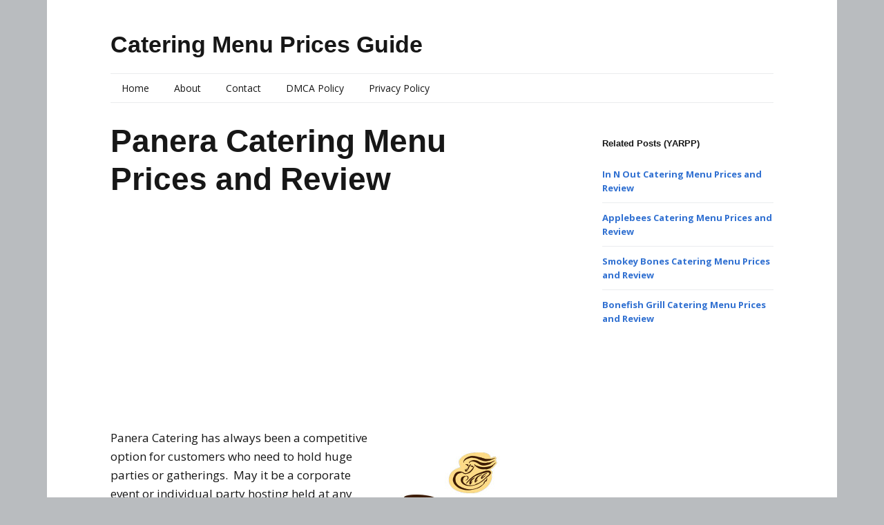

--- FILE ---
content_type: text/html; charset=UTF-8
request_url: https://cateringmenupricesguide.com/panera-catering/
body_size: 13411
content:
<!DOCTYPE html>
<!--[if lte IE 9]><html class="no-js IE9 IE" lang="en-US"><![endif]-->
<!--[if gt IE 9]><!--><html class="no-js" lang="en-US"><!--<![endif]-->
	<head>
				<meta charset="UTF-8" />
	<meta name='robots' content='index, follow, max-image-preview:large, max-snippet:-1, max-video-preview:-1' />
<script type="text/javascript">
var trackScrolling=true;
var trackScrollingPercentage=false;
var ScrollingPercentageNumber=25;
var stLogInterval=10*1000;
var cutOffTime=900;
var trackNoEvents=false;
var trackNoMaxTime=false;
var docTitle='Panera Catering Menu Prices and Review';
</script>
			<link rel="dns-prefetch" href="//fonts.googleapis.com" />
			<script type="text/javascript">
			/* <![CDATA[ */
			document.documentElement.className = document.documentElement.className.replace(new RegExp('(^|\\s)no-js(\\s|$)'), '$1js$2');
			/* ]]> */
		</script>
	
	<!-- This site is optimized with the Yoast SEO plugin v20.2.1 - https://yoast.com/wordpress/plugins/seo/ -->
	<title>Panera Catering Menu Prices and Review</title>
	<link rel="canonical" href="https://cateringmenupricesguide.com/panera-catering/" />
	<meta property="og:locale" content="en_US" />
	<meta property="og:type" content="article" />
	<meta property="og:title" content="Panera Catering Menu Prices and Review" />
	<meta property="og:description" content="Panera Catering has always been a competitive option for customers who need to hold huge parties or gatherings.  May it be a corporate event or individual party hosting held at any time of the day, it is sure to satisfy the guests with their breakfast, lunch and even dinner food options. Panera Catering has a &hellip;" />
	<meta property="og:url" content="https://cateringmenupricesguide.com/panera-catering/" />
	<meta property="og:site_name" content="Catering Menu Prices Guide" />
	<meta property="article:published_time" content="2017-04-04T13:42:57+00:00" />
	<meta property="article:modified_time" content="2021-07-29T22:13:23+00:00" />
	<meta property="og:image" content="http://cateringmenupricesguide.com/wp-content/uploads/Panera-Bread-200x200.jpg" />
	<meta name="author" content="author" />
	<meta name="twitter:card" content="summary_large_image" />
	<meta name="twitter:label1" content="Written by" />
	<meta name="twitter:data1" content="author" />
	<meta name="twitter:label2" content="Est. reading time" />
	<meta name="twitter:data2" content="3 minutes" />
	<script type="application/ld+json" class="yoast-schema-graph">{"@context":"https://schema.org","@graph":[{"@type":"WebPage","@id":"https://cateringmenupricesguide.com/panera-catering/","url":"https://cateringmenupricesguide.com/panera-catering/","name":"Panera Catering Menu Prices and Review","isPartOf":{"@id":"https://cateringmenupricesguide.com/#website"},"primaryImageOfPage":{"@id":"https://cateringmenupricesguide.com/panera-catering/#primaryimage"},"image":{"@id":"https://cateringmenupricesguide.com/panera-catering/#primaryimage"},"thumbnailUrl":"http://cateringmenupricesguide.com/wp-content/uploads/Panera-Bread-200x200.jpg","datePublished":"2017-04-04T13:42:57+00:00","dateModified":"2021-07-29T22:13:23+00:00","author":{"@id":"https://cateringmenupricesguide.com/#/schema/person/673702e31ed3d5fc00a4d153fd02dcd3"},"breadcrumb":{"@id":"https://cateringmenupricesguide.com/panera-catering/#breadcrumb"},"inLanguage":"en-US","potentialAction":[{"@type":"ReadAction","target":["https://cateringmenupricesguide.com/panera-catering/"]}]},{"@type":"ImageObject","inLanguage":"en-US","@id":"https://cateringmenupricesguide.com/panera-catering/#primaryimage","url":"http://cateringmenupricesguide.com/wp-content/uploads/Panera-Bread-200x200.jpg","contentUrl":"http://cateringmenupricesguide.com/wp-content/uploads/Panera-Bread-200x200.jpg"},{"@type":"BreadcrumbList","@id":"https://cateringmenupricesguide.com/panera-catering/#breadcrumb","itemListElement":[{"@type":"ListItem","position":1,"name":"Home","item":"https://cateringmenupricesguide.com/"},{"@type":"ListItem","position":2,"name":"Panera Catering Menu Prices and Review"}]},{"@type":"WebSite","@id":"https://cateringmenupricesguide.com/#website","url":"https://cateringmenupricesguide.com/","name":"Catering Menu Prices Guide","description":"Compare Your Catering Options","potentialAction":[{"@type":"SearchAction","target":{"@type":"EntryPoint","urlTemplate":"https://cateringmenupricesguide.com/?s={search_term_string}"},"query-input":"required name=search_term_string"}],"inLanguage":"en-US"},{"@type":"Person","@id":"https://cateringmenupricesguide.com/#/schema/person/673702e31ed3d5fc00a4d153fd02dcd3","name":"author","image":{"@type":"ImageObject","inLanguage":"en-US","@id":"https://cateringmenupricesguide.com/#/schema/person/image/","url":"https://secure.gravatar.com/avatar/7bf91676edebde5849a2a49d791ac186?s=96&d=mm&r=g","contentUrl":"https://secure.gravatar.com/avatar/7bf91676edebde5849a2a49d791ac186?s=96&d=mm&r=g","caption":"author"}}]}</script>
	<!-- / Yoast SEO plugin. -->


<link rel="alternate" type="application/rss+xml" title="Catering Menu Prices Guide &raquo; Feed" href="https://cateringmenupricesguide.com/feed/" />
<link rel="alternate" type="application/rss+xml" title="Catering Menu Prices Guide &raquo; Comments Feed" href="https://cateringmenupricesguide.com/comments/feed/" />
<link rel="alternate" type="application/rss+xml" title="Catering Menu Prices Guide &raquo; Panera Catering Menu Prices and Review Comments Feed" href="https://cateringmenupricesguide.com/panera-catering/feed/" />
<script type="text/javascript">
window._wpemojiSettings = {"baseUrl":"https:\/\/s.w.org\/images\/core\/emoji\/14.0.0\/72x72\/","ext":".png","svgUrl":"https:\/\/s.w.org\/images\/core\/emoji\/14.0.0\/svg\/","svgExt":".svg","source":{"concatemoji":"https:\/\/cateringmenupricesguide.com\/wp-includes\/js\/wp-emoji-release.min.js?ver=6.2.8"}};
/*! This file is auto-generated */
!function(e,a,t){var n,r,o,i=a.createElement("canvas"),p=i.getContext&&i.getContext("2d");function s(e,t){p.clearRect(0,0,i.width,i.height),p.fillText(e,0,0);e=i.toDataURL();return p.clearRect(0,0,i.width,i.height),p.fillText(t,0,0),e===i.toDataURL()}function c(e){var t=a.createElement("script");t.src=e,t.defer=t.type="text/javascript",a.getElementsByTagName("head")[0].appendChild(t)}for(o=Array("flag","emoji"),t.supports={everything:!0,everythingExceptFlag:!0},r=0;r<o.length;r++)t.supports[o[r]]=function(e){if(p&&p.fillText)switch(p.textBaseline="top",p.font="600 32px Arial",e){case"flag":return s("\ud83c\udff3\ufe0f\u200d\u26a7\ufe0f","\ud83c\udff3\ufe0f\u200b\u26a7\ufe0f")?!1:!s("\ud83c\uddfa\ud83c\uddf3","\ud83c\uddfa\u200b\ud83c\uddf3")&&!s("\ud83c\udff4\udb40\udc67\udb40\udc62\udb40\udc65\udb40\udc6e\udb40\udc67\udb40\udc7f","\ud83c\udff4\u200b\udb40\udc67\u200b\udb40\udc62\u200b\udb40\udc65\u200b\udb40\udc6e\u200b\udb40\udc67\u200b\udb40\udc7f");case"emoji":return!s("\ud83e\udef1\ud83c\udffb\u200d\ud83e\udef2\ud83c\udfff","\ud83e\udef1\ud83c\udffb\u200b\ud83e\udef2\ud83c\udfff")}return!1}(o[r]),t.supports.everything=t.supports.everything&&t.supports[o[r]],"flag"!==o[r]&&(t.supports.everythingExceptFlag=t.supports.everythingExceptFlag&&t.supports[o[r]]);t.supports.everythingExceptFlag=t.supports.everythingExceptFlag&&!t.supports.flag,t.DOMReady=!1,t.readyCallback=function(){t.DOMReady=!0},t.supports.everything||(n=function(){t.readyCallback()},a.addEventListener?(a.addEventListener("DOMContentLoaded",n,!1),e.addEventListener("load",n,!1)):(e.attachEvent("onload",n),a.attachEvent("onreadystatechange",function(){"complete"===a.readyState&&t.readyCallback()})),(e=t.source||{}).concatemoji?c(e.concatemoji):e.wpemoji&&e.twemoji&&(c(e.twemoji),c(e.wpemoji)))}(window,document,window._wpemojiSettings);
</script>
<style type="text/css">
img.wp-smiley,
img.emoji {
	display: inline !important;
	border: none !important;
	box-shadow: none !important;
	height: 1em !important;
	width: 1em !important;
	margin: 0 0.07em !important;
	vertical-align: -0.1em !important;
	background: none !important;
	padding: 0 !important;
}
</style>
	<link rel='stylesheet' id='wp-block-library-css' href='https://cateringmenupricesguide.com/wp-includes/css/dist/block-library/style.min.css?ver=6.2.8' type='text/css' media='all' />
<link rel='stylesheet' id='classic-theme-styles-css' href='https://cateringmenupricesguide.com/wp-includes/css/classic-themes.min.css?ver=6.2.8' type='text/css' media='all' />
<style id='global-styles-inline-css' type='text/css'>
body{--wp--preset--color--black: #000000;--wp--preset--color--cyan-bluish-gray: #abb8c3;--wp--preset--color--white: #ffffff;--wp--preset--color--pale-pink: #f78da7;--wp--preset--color--vivid-red: #cf2e2e;--wp--preset--color--luminous-vivid-orange: #ff6900;--wp--preset--color--luminous-vivid-amber: #fcb900;--wp--preset--color--light-green-cyan: #7bdcb5;--wp--preset--color--vivid-green-cyan: #00d084;--wp--preset--color--pale-cyan-blue: #8ed1fc;--wp--preset--color--vivid-cyan-blue: #0693e3;--wp--preset--color--vivid-purple: #9b51e0;--wp--preset--gradient--vivid-cyan-blue-to-vivid-purple: linear-gradient(135deg,rgba(6,147,227,1) 0%,rgb(155,81,224) 100%);--wp--preset--gradient--light-green-cyan-to-vivid-green-cyan: linear-gradient(135deg,rgb(122,220,180) 0%,rgb(0,208,130) 100%);--wp--preset--gradient--luminous-vivid-amber-to-luminous-vivid-orange: linear-gradient(135deg,rgba(252,185,0,1) 0%,rgba(255,105,0,1) 100%);--wp--preset--gradient--luminous-vivid-orange-to-vivid-red: linear-gradient(135deg,rgba(255,105,0,1) 0%,rgb(207,46,46) 100%);--wp--preset--gradient--very-light-gray-to-cyan-bluish-gray: linear-gradient(135deg,rgb(238,238,238) 0%,rgb(169,184,195) 100%);--wp--preset--gradient--cool-to-warm-spectrum: linear-gradient(135deg,rgb(74,234,220) 0%,rgb(151,120,209) 20%,rgb(207,42,186) 40%,rgb(238,44,130) 60%,rgb(251,105,98) 80%,rgb(254,248,76) 100%);--wp--preset--gradient--blush-light-purple: linear-gradient(135deg,rgb(255,206,236) 0%,rgb(152,150,240) 100%);--wp--preset--gradient--blush-bordeaux: linear-gradient(135deg,rgb(254,205,165) 0%,rgb(254,45,45) 50%,rgb(107,0,62) 100%);--wp--preset--gradient--luminous-dusk: linear-gradient(135deg,rgb(255,203,112) 0%,rgb(199,81,192) 50%,rgb(65,88,208) 100%);--wp--preset--gradient--pale-ocean: linear-gradient(135deg,rgb(255,245,203) 0%,rgb(182,227,212) 50%,rgb(51,167,181) 100%);--wp--preset--gradient--electric-grass: linear-gradient(135deg,rgb(202,248,128) 0%,rgb(113,206,126) 100%);--wp--preset--gradient--midnight: linear-gradient(135deg,rgb(2,3,129) 0%,rgb(40,116,252) 100%);--wp--preset--duotone--dark-grayscale: url('#wp-duotone-dark-grayscale');--wp--preset--duotone--grayscale: url('#wp-duotone-grayscale');--wp--preset--duotone--purple-yellow: url('#wp-duotone-purple-yellow');--wp--preset--duotone--blue-red: url('#wp-duotone-blue-red');--wp--preset--duotone--midnight: url('#wp-duotone-midnight');--wp--preset--duotone--magenta-yellow: url('#wp-duotone-magenta-yellow');--wp--preset--duotone--purple-green: url('#wp-duotone-purple-green');--wp--preset--duotone--blue-orange: url('#wp-duotone-blue-orange');--wp--preset--font-size--small: 13px;--wp--preset--font-size--medium: 20px;--wp--preset--font-size--large: 36px;--wp--preset--font-size--x-large: 42px;--wp--preset--spacing--20: 0.44rem;--wp--preset--spacing--30: 0.67rem;--wp--preset--spacing--40: 1rem;--wp--preset--spacing--50: 1.5rem;--wp--preset--spacing--60: 2.25rem;--wp--preset--spacing--70: 3.38rem;--wp--preset--spacing--80: 5.06rem;--wp--preset--shadow--natural: 6px 6px 9px rgba(0, 0, 0, 0.2);--wp--preset--shadow--deep: 12px 12px 50px rgba(0, 0, 0, 0.4);--wp--preset--shadow--sharp: 6px 6px 0px rgba(0, 0, 0, 0.2);--wp--preset--shadow--outlined: 6px 6px 0px -3px rgba(255, 255, 255, 1), 6px 6px rgba(0, 0, 0, 1);--wp--preset--shadow--crisp: 6px 6px 0px rgba(0, 0, 0, 1);}:where(.is-layout-flex){gap: 0.5em;}body .is-layout-flow > .alignleft{float: left;margin-inline-start: 0;margin-inline-end: 2em;}body .is-layout-flow > .alignright{float: right;margin-inline-start: 2em;margin-inline-end: 0;}body .is-layout-flow > .aligncenter{margin-left: auto !important;margin-right: auto !important;}body .is-layout-constrained > .alignleft{float: left;margin-inline-start: 0;margin-inline-end: 2em;}body .is-layout-constrained > .alignright{float: right;margin-inline-start: 2em;margin-inline-end: 0;}body .is-layout-constrained > .aligncenter{margin-left: auto !important;margin-right: auto !important;}body .is-layout-constrained > :where(:not(.alignleft):not(.alignright):not(.alignfull)){max-width: var(--wp--style--global--content-size);margin-left: auto !important;margin-right: auto !important;}body .is-layout-constrained > .alignwide{max-width: var(--wp--style--global--wide-size);}body .is-layout-flex{display: flex;}body .is-layout-flex{flex-wrap: wrap;align-items: center;}body .is-layout-flex > *{margin: 0;}:where(.wp-block-columns.is-layout-flex){gap: 2em;}.has-black-color{color: var(--wp--preset--color--black) !important;}.has-cyan-bluish-gray-color{color: var(--wp--preset--color--cyan-bluish-gray) !important;}.has-white-color{color: var(--wp--preset--color--white) !important;}.has-pale-pink-color{color: var(--wp--preset--color--pale-pink) !important;}.has-vivid-red-color{color: var(--wp--preset--color--vivid-red) !important;}.has-luminous-vivid-orange-color{color: var(--wp--preset--color--luminous-vivid-orange) !important;}.has-luminous-vivid-amber-color{color: var(--wp--preset--color--luminous-vivid-amber) !important;}.has-light-green-cyan-color{color: var(--wp--preset--color--light-green-cyan) !important;}.has-vivid-green-cyan-color{color: var(--wp--preset--color--vivid-green-cyan) !important;}.has-pale-cyan-blue-color{color: var(--wp--preset--color--pale-cyan-blue) !important;}.has-vivid-cyan-blue-color{color: var(--wp--preset--color--vivid-cyan-blue) !important;}.has-vivid-purple-color{color: var(--wp--preset--color--vivid-purple) !important;}.has-black-background-color{background-color: var(--wp--preset--color--black) !important;}.has-cyan-bluish-gray-background-color{background-color: var(--wp--preset--color--cyan-bluish-gray) !important;}.has-white-background-color{background-color: var(--wp--preset--color--white) !important;}.has-pale-pink-background-color{background-color: var(--wp--preset--color--pale-pink) !important;}.has-vivid-red-background-color{background-color: var(--wp--preset--color--vivid-red) !important;}.has-luminous-vivid-orange-background-color{background-color: var(--wp--preset--color--luminous-vivid-orange) !important;}.has-luminous-vivid-amber-background-color{background-color: var(--wp--preset--color--luminous-vivid-amber) !important;}.has-light-green-cyan-background-color{background-color: var(--wp--preset--color--light-green-cyan) !important;}.has-vivid-green-cyan-background-color{background-color: var(--wp--preset--color--vivid-green-cyan) !important;}.has-pale-cyan-blue-background-color{background-color: var(--wp--preset--color--pale-cyan-blue) !important;}.has-vivid-cyan-blue-background-color{background-color: var(--wp--preset--color--vivid-cyan-blue) !important;}.has-vivid-purple-background-color{background-color: var(--wp--preset--color--vivid-purple) !important;}.has-black-border-color{border-color: var(--wp--preset--color--black) !important;}.has-cyan-bluish-gray-border-color{border-color: var(--wp--preset--color--cyan-bluish-gray) !important;}.has-white-border-color{border-color: var(--wp--preset--color--white) !important;}.has-pale-pink-border-color{border-color: var(--wp--preset--color--pale-pink) !important;}.has-vivid-red-border-color{border-color: var(--wp--preset--color--vivid-red) !important;}.has-luminous-vivid-orange-border-color{border-color: var(--wp--preset--color--luminous-vivid-orange) !important;}.has-luminous-vivid-amber-border-color{border-color: var(--wp--preset--color--luminous-vivid-amber) !important;}.has-light-green-cyan-border-color{border-color: var(--wp--preset--color--light-green-cyan) !important;}.has-vivid-green-cyan-border-color{border-color: var(--wp--preset--color--vivid-green-cyan) !important;}.has-pale-cyan-blue-border-color{border-color: var(--wp--preset--color--pale-cyan-blue) !important;}.has-vivid-cyan-blue-border-color{border-color: var(--wp--preset--color--vivid-cyan-blue) !important;}.has-vivid-purple-border-color{border-color: var(--wp--preset--color--vivid-purple) !important;}.has-vivid-cyan-blue-to-vivid-purple-gradient-background{background: var(--wp--preset--gradient--vivid-cyan-blue-to-vivid-purple) !important;}.has-light-green-cyan-to-vivid-green-cyan-gradient-background{background: var(--wp--preset--gradient--light-green-cyan-to-vivid-green-cyan) !important;}.has-luminous-vivid-amber-to-luminous-vivid-orange-gradient-background{background: var(--wp--preset--gradient--luminous-vivid-amber-to-luminous-vivid-orange) !important;}.has-luminous-vivid-orange-to-vivid-red-gradient-background{background: var(--wp--preset--gradient--luminous-vivid-orange-to-vivid-red) !important;}.has-very-light-gray-to-cyan-bluish-gray-gradient-background{background: var(--wp--preset--gradient--very-light-gray-to-cyan-bluish-gray) !important;}.has-cool-to-warm-spectrum-gradient-background{background: var(--wp--preset--gradient--cool-to-warm-spectrum) !important;}.has-blush-light-purple-gradient-background{background: var(--wp--preset--gradient--blush-light-purple) !important;}.has-blush-bordeaux-gradient-background{background: var(--wp--preset--gradient--blush-bordeaux) !important;}.has-luminous-dusk-gradient-background{background: var(--wp--preset--gradient--luminous-dusk) !important;}.has-pale-ocean-gradient-background{background: var(--wp--preset--gradient--pale-ocean) !important;}.has-electric-grass-gradient-background{background: var(--wp--preset--gradient--electric-grass) !important;}.has-midnight-gradient-background{background: var(--wp--preset--gradient--midnight) !important;}.has-small-font-size{font-size: var(--wp--preset--font-size--small) !important;}.has-medium-font-size{font-size: var(--wp--preset--font-size--medium) !important;}.has-large-font-size{font-size: var(--wp--preset--font-size--large) !important;}.has-x-large-font-size{font-size: var(--wp--preset--font-size--x-large) !important;}
.wp-block-navigation a:where(:not(.wp-element-button)){color: inherit;}
:where(.wp-block-columns.is-layout-flex){gap: 2em;}
.wp-block-pullquote{font-size: 1.5em;line-height: 1.6;}
</style>
<link rel='stylesheet' id='contact-form-7-css' href='https://cateringmenupricesguide.com/wp-content/plugins/contact-form-7/includes/css/styles.css?ver=5.7.6' type='text/css' media='all' />
<link rel='stylesheet' id='make-google-font-css' href='//fonts.googleapis.com/css?family=Open+Sans%3Aregular%2Citalic%2C700&#038;ver=1.10.8#038;subset=latin' type='text/css' media='all' />
<link rel='stylesheet' id='font-awesome-css' href='https://cateringmenupricesguide.com/wp-content/themes/make/css/libs/font-awesome/css/font-awesome.min.css?ver=5.15.2' type='text/css' media='all' />
<link rel='stylesheet' id='make-main-css' href='https://cateringmenupricesguide.com/wp-content/themes/make/style.css?ver=1.10.8' type='text/css' media='all' />
<link rel='stylesheet' id='make-print-css' href='https://cateringmenupricesguide.com/wp-content/themes/make/css/print.css?ver=1.10.8' type='text/css' media='print' />
<link rel='stylesheet' id='tablepress-default-css' href='https://cateringmenupricesguide.com/wp-content/plugins/tablepress/css/build/default.css?ver=2.1.3' type='text/css' media='all' />
<link rel='stylesheet' id='ecae-frontend-css' href='https://cateringmenupricesguide.com/wp-content/plugins/easy-custom-auto-excerpt/assets/style-frontend.css?ver=2.4.12' type='text/css' media='all' />
<link rel='stylesheet' id='ecae-buttonskin-none-css' href='https://cateringmenupricesguide.com/wp-content/plugins/easy-custom-auto-excerpt/buttons/ecae-buttonskin-none.css?ver=2.4.12' type='text/css' media='all' />
<link rel='stylesheet' id='yarppRelatedCss-css' href='https://cateringmenupricesguide.com/wp-content/plugins/yet-another-related-posts-plugin/style/related.css?ver=5.30.3' type='text/css' media='all' />
<script type='text/javascript' src='https://cateringmenupricesguide.com/wp-includes/js/jquery/jquery.min.js?ver=3.6.4' id='jquery-core-js'></script>
<script type='text/javascript' src='https://cateringmenupricesguide.com/wp-includes/js/jquery/jquery-migrate.min.js?ver=3.4.0' id='jquery-migrate-js'></script>
<script type='text/javascript' id='jquery-js-after'>
jQuery(document).ready(function() {
	jQuery(".1391d720fb11b30724e5b1bc08ccaaed").click(function() {
		jQuery.post(
			"https://cateringmenupricesguide.com/wp-admin/admin-ajax.php", {
				"action": "quick_adsense_onpost_ad_click",
				"quick_adsense_onpost_ad_index": jQuery(this).attr("data-index"),
				"quick_adsense_nonce": "a90c11eeb7",
			}, function(response) { }
		);
	});
});
</script>
<link rel="https://api.w.org/" href="https://cateringmenupricesguide.com/wp-json/" /><link rel="alternate" type="application/json" href="https://cateringmenupricesguide.com/wp-json/wp/v2/posts/1311" /><link rel="EditURI" type="application/rsd+xml" title="RSD" href="https://cateringmenupricesguide.com/xmlrpc.php?rsd" />
<link rel="wlwmanifest" type="application/wlwmanifest+xml" href="https://cateringmenupricesguide.com/wp-includes/wlwmanifest.xml" />
<meta name="generator" content="WordPress 6.2.8" />
<link rel='shortlink' href='https://cateringmenupricesguide.com/?p=1311' />
<link rel="alternate" type="application/json+oembed" href="https://cateringmenupricesguide.com/wp-json/oembed/1.0/embed?url=https%3A%2F%2Fcateringmenupricesguide.com%2Fpanera-catering%2F" />
<link rel="alternate" type="text/xml+oembed" href="https://cateringmenupricesguide.com/wp-json/oembed/1.0/embed?url=https%3A%2F%2Fcateringmenupricesguide.com%2Fpanera-catering%2F&#038;format=xml" />
<style type="text/css" id="tve_global_variables">:root{--tcb-background-author-image:url(https://secure.gravatar.com/avatar/7bf91676edebde5849a2a49d791ac186?s=256&d=mm&r=g);--tcb-background-user-image:url();--tcb-background-featured-image-thumbnail:url(https://cateringmenupricesguide.com/wp-content/plugins/thrive-visual-editor/editor/css/images/featured_image.png);}</style>		<meta name="viewport" content="width=device-width, initial-scale=1" />
				<link rel="pingback" href="https://cateringmenupricesguide.com/xmlrpc.php">
	
<!-- Begin Make Inline CSS -->
<style type="text/css">
.site-content{padding-top:0;padding-bottom:0;}.custom-logo{background-image:url("http://cateringmenupricesguide.com/wp-content/uploads/logo.jpg");width:555px;}.custom-logo a{padding-bottom:13.513513513514%;}
</style>
<!-- End Make Inline CSS -->
<style type="text/css" id="thrive-default-styles"></style><!-- 
			Plugin: Super Simple Google Analytics 
	Plugin URL: Super Simple Google Analytics


	-->

<script type="text/javascript">
	  var _gaq = _gaq || [];
	  _gaq.push(['_setAccount', 'UA-71716052-1']);
	  _gaq.push(['_trackPageview']);
	
	  (function() {
		var ga = document.createElement('script'); ga.type = 'text/javascript'; ga.async = true;
		ga.src = ('https:' == document.location.protocol ? 'https://ssl' : 'http://www') + '.google-analytics.com/ga.js';
		var s = document.getElementsByTagName('script')[0]; s.parentNode.insertBefore(ga, s);
	  })();
	</script>	</head>

	<body class="post-template-default single single-post postid-1311 single-format-standard view-post boxed has-right-sidebar">
		<svg xmlns="http://www.w3.org/2000/svg" viewBox="0 0 0 0" width="0" height="0" focusable="false" role="none" style="visibility: hidden; position: absolute; left: -9999px; overflow: hidden;" ><defs><filter id="wp-duotone-dark-grayscale"><feColorMatrix color-interpolation-filters="sRGB" type="matrix" values=" .299 .587 .114 0 0 .299 .587 .114 0 0 .299 .587 .114 0 0 .299 .587 .114 0 0 " /><feComponentTransfer color-interpolation-filters="sRGB" ><feFuncR type="table" tableValues="0 0.49803921568627" /><feFuncG type="table" tableValues="0 0.49803921568627" /><feFuncB type="table" tableValues="0 0.49803921568627" /><feFuncA type="table" tableValues="1 1" /></feComponentTransfer><feComposite in2="SourceGraphic" operator="in" /></filter></defs></svg><svg xmlns="http://www.w3.org/2000/svg" viewBox="0 0 0 0" width="0" height="0" focusable="false" role="none" style="visibility: hidden; position: absolute; left: -9999px; overflow: hidden;" ><defs><filter id="wp-duotone-grayscale"><feColorMatrix color-interpolation-filters="sRGB" type="matrix" values=" .299 .587 .114 0 0 .299 .587 .114 0 0 .299 .587 .114 0 0 .299 .587 .114 0 0 " /><feComponentTransfer color-interpolation-filters="sRGB" ><feFuncR type="table" tableValues="0 1" /><feFuncG type="table" tableValues="0 1" /><feFuncB type="table" tableValues="0 1" /><feFuncA type="table" tableValues="1 1" /></feComponentTransfer><feComposite in2="SourceGraphic" operator="in" /></filter></defs></svg><svg xmlns="http://www.w3.org/2000/svg" viewBox="0 0 0 0" width="0" height="0" focusable="false" role="none" style="visibility: hidden; position: absolute; left: -9999px; overflow: hidden;" ><defs><filter id="wp-duotone-purple-yellow"><feColorMatrix color-interpolation-filters="sRGB" type="matrix" values=" .299 .587 .114 0 0 .299 .587 .114 0 0 .299 .587 .114 0 0 .299 .587 .114 0 0 " /><feComponentTransfer color-interpolation-filters="sRGB" ><feFuncR type="table" tableValues="0.54901960784314 0.98823529411765" /><feFuncG type="table" tableValues="0 1" /><feFuncB type="table" tableValues="0.71764705882353 0.25490196078431" /><feFuncA type="table" tableValues="1 1" /></feComponentTransfer><feComposite in2="SourceGraphic" operator="in" /></filter></defs></svg><svg xmlns="http://www.w3.org/2000/svg" viewBox="0 0 0 0" width="0" height="0" focusable="false" role="none" style="visibility: hidden; position: absolute; left: -9999px; overflow: hidden;" ><defs><filter id="wp-duotone-blue-red"><feColorMatrix color-interpolation-filters="sRGB" type="matrix" values=" .299 .587 .114 0 0 .299 .587 .114 0 0 .299 .587 .114 0 0 .299 .587 .114 0 0 " /><feComponentTransfer color-interpolation-filters="sRGB" ><feFuncR type="table" tableValues="0 1" /><feFuncG type="table" tableValues="0 0.27843137254902" /><feFuncB type="table" tableValues="0.5921568627451 0.27843137254902" /><feFuncA type="table" tableValues="1 1" /></feComponentTransfer><feComposite in2="SourceGraphic" operator="in" /></filter></defs></svg><svg xmlns="http://www.w3.org/2000/svg" viewBox="0 0 0 0" width="0" height="0" focusable="false" role="none" style="visibility: hidden; position: absolute; left: -9999px; overflow: hidden;" ><defs><filter id="wp-duotone-midnight"><feColorMatrix color-interpolation-filters="sRGB" type="matrix" values=" .299 .587 .114 0 0 .299 .587 .114 0 0 .299 .587 .114 0 0 .299 .587 .114 0 0 " /><feComponentTransfer color-interpolation-filters="sRGB" ><feFuncR type="table" tableValues="0 0" /><feFuncG type="table" tableValues="0 0.64705882352941" /><feFuncB type="table" tableValues="0 1" /><feFuncA type="table" tableValues="1 1" /></feComponentTransfer><feComposite in2="SourceGraphic" operator="in" /></filter></defs></svg><svg xmlns="http://www.w3.org/2000/svg" viewBox="0 0 0 0" width="0" height="0" focusable="false" role="none" style="visibility: hidden; position: absolute; left: -9999px; overflow: hidden;" ><defs><filter id="wp-duotone-magenta-yellow"><feColorMatrix color-interpolation-filters="sRGB" type="matrix" values=" .299 .587 .114 0 0 .299 .587 .114 0 0 .299 .587 .114 0 0 .299 .587 .114 0 0 " /><feComponentTransfer color-interpolation-filters="sRGB" ><feFuncR type="table" tableValues="0.78039215686275 1" /><feFuncG type="table" tableValues="0 0.94901960784314" /><feFuncB type="table" tableValues="0.35294117647059 0.47058823529412" /><feFuncA type="table" tableValues="1 1" /></feComponentTransfer><feComposite in2="SourceGraphic" operator="in" /></filter></defs></svg><svg xmlns="http://www.w3.org/2000/svg" viewBox="0 0 0 0" width="0" height="0" focusable="false" role="none" style="visibility: hidden; position: absolute; left: -9999px; overflow: hidden;" ><defs><filter id="wp-duotone-purple-green"><feColorMatrix color-interpolation-filters="sRGB" type="matrix" values=" .299 .587 .114 0 0 .299 .587 .114 0 0 .299 .587 .114 0 0 .299 .587 .114 0 0 " /><feComponentTransfer color-interpolation-filters="sRGB" ><feFuncR type="table" tableValues="0.65098039215686 0.40392156862745" /><feFuncG type="table" tableValues="0 1" /><feFuncB type="table" tableValues="0.44705882352941 0.4" /><feFuncA type="table" tableValues="1 1" /></feComponentTransfer><feComposite in2="SourceGraphic" operator="in" /></filter></defs></svg><svg xmlns="http://www.w3.org/2000/svg" viewBox="0 0 0 0" width="0" height="0" focusable="false" role="none" style="visibility: hidden; position: absolute; left: -9999px; overflow: hidden;" ><defs><filter id="wp-duotone-blue-orange"><feColorMatrix color-interpolation-filters="sRGB" type="matrix" values=" .299 .587 .114 0 0 .299 .587 .114 0 0 .299 .587 .114 0 0 .299 .587 .114 0 0 " /><feComponentTransfer color-interpolation-filters="sRGB" ><feFuncR type="table" tableValues="0.098039215686275 1" /><feFuncG type="table" tableValues="0 0.66274509803922" /><feFuncB type="table" tableValues="0.84705882352941 0.41960784313725" /><feFuncA type="table" tableValues="1 1" /></feComponentTransfer><feComposite in2="SourceGraphic" operator="in" /></filter></defs></svg>		<div id="site-wrapper" class="site-wrapper">
			<a class="skip-link screen-reader-text" href="#site-content">Skip to content</a>

			
<header id="site-header" class="site-header header-layout-3 no-site-tagline" role="banner">
		<div class="site-header-main">
		<div class="container">
			<div class="site-branding">
												<h1 class="site-title">
					<a href="https://cateringmenupricesguide.com/" rel="home">Catering Menu Prices Guide</a>
				</h1>
												<span class="site-description screen-reader-text">
					Compare Your Catering Options				</span>
							</div>

			
			
<nav id="site-navigation" class="site-navigation" role="navigation">
			<button class="menu-toggle">Menu</button>
		<div class=" mobile-menu"><ul id="menu-menu-1" class="menu"><li id="menu-item-16" class="menu-item menu-item-type-custom menu-item-object-custom menu-item-home menu-item-16"><a href="https://cateringmenupricesguide.com/">Home</a></li>
<li id="menu-item-17" class="menu-item menu-item-type-post_type menu-item-object-page menu-item-17"><a href="https://cateringmenupricesguide.com/about/">About</a></li>
<li id="menu-item-18" class="menu-item menu-item-type-post_type menu-item-object-page menu-item-18"><a href="https://cateringmenupricesguide.com/contact/">Contact</a></li>
<li id="menu-item-19" class="menu-item menu-item-type-post_type menu-item-object-page menu-item-19"><a href="https://cateringmenupricesguide.com/dmca-policy/">DMCA Policy</a></li>
<li id="menu-item-20" class="menu-item menu-item-type-post_type menu-item-object-page menu-item-20"><a href="https://cateringmenupricesguide.com/privacy-policy/">Privacy Policy</a></li>
</ul></div></nav>		</div>
	</div>
</header>
			<div id="site-content" class="site-content">
				<div class="container">

<main id="site-main" class="site-main" role="main">

			
<article id="post-1311" class="post-1311 post type-post status-publish format-standard hentry category-catering">
		<header class="entry-header">
		<div class="entry-meta">

</div>

<h1 class="entry-title">
			Panera Catering Menu Prices and Review	</h1>
<div class="entry-meta">
</div>	</header>
	
	<div class="entry-content">
				<div class="1391d720fb11b30724e5b1bc08ccaaed" data-index="1" style="float: none; margin:10px 0 10px 0; text-align:center;">
<script async src="https://pagead2.googlesyndication.com/pagead/js/adsbygoogle.js?client=ca-pub-6283512291148762"
     crossorigin="anonymous"></script>
<!-- Responsive Square Ad -->
<ins class="adsbygoogle"
     style="display:block"
     data-ad-client="ca-pub-6283512291148762"
     data-ad-slot="6477645106"
     data-ad-format="auto"
     data-full-width-responsive="true"></ins>
<script>
     (adsbygoogle = window.adsbygoogle || []).push({});
</script>
</div>
<p><img decoding="async" class="alignright size-medium wp-image-881" src="https://cateringmenupricesguide.com/wp-content/uploads/Panera-Bread-200x200.jpg" alt="" width="200" height="200" srcset="https://cateringmenupricesguide.com/wp-content/uploads/Panera-Bread-200x200.jpg 200w, https://cateringmenupricesguide.com/wp-content/uploads/Panera-Bread-150x150.jpg 150w, https://cateringmenupricesguide.com/wp-content/uploads/Panera-Bread.jpg 400w" sizes="(max-width: 200px) 100vw, 200px" />Panera Catering has always been a competitive option for customers who need to hold huge parties or gatherings.  May it be a corporate event or individual party hosting held at any time of the day, it is sure to satisfy the guests with their breakfast, lunch and even dinner food options.</p><div class="1391d720fb11b30724e5b1bc08ccaaed" data-index="2" style="float: none; margin:10px 0 10px 0; text-align:center;">
<script async src="https://pagead2.googlesyndication.com/pagead/js/adsbygoogle.js?client=ca-pub-6283512291148762"
     crossorigin="anonymous"></script>
<!-- Responsive Square Ad -->
<ins class="adsbygoogle"
     style="display:block"
     data-ad-client="ca-pub-6283512291148762"
     data-ad-slot="6477645106"
     data-ad-format="auto"
     data-full-width-responsive="true"></ins>
<script>
     (adsbygoogle = window.adsbygoogle || []).push({});
</script>
</div>

<p>Panera Catering has a rich history before it became what it is now. The company was founded by Louis Kae and Ron Saich in the year 1931 and eventually dominated the bakery industry throughout the US East Coast.</p><div class="1391d720fb11b30724e5b1bc08ccaaed" data-index="3" style="float: none; margin:10px 0 10px 0; text-align:center;">
<script async src="https://pagead2.googlesyndication.com/pagead/js/adsbygoogle.js?client=ca-pub-6283512291148762"
     crossorigin="anonymous"></script>
<!-- Responsive Square Ad -->
<ins class="adsbygoogle"
     style="display:block"
     data-ad-client="ca-pub-6283512291148762"
     data-ad-slot="6477645106"
     data-ad-format="auto"
     data-full-width-responsive="true"></ins>
<script>
     (adsbygoogle = window.adsbygoogle || []).push({});
</script>
</div>

<p>Its domestic success paved the way for the company to be known internationally. After the company bought the Saint Louis Bread Company in the year 1993, they decided to change its name to Panera Bread. Panera Bread now boasts of its over 1,900 bakery cafes located in 45 US states and in Ontario, Canada. Panera Bread easily became a go-to option for catering services because of its healthy and delicious food choices that are perfect for all occasions.</p><div class="1391d720fb11b30724e5b1bc08ccaaed" data-index="4" style="float: none; margin:10px 0 10px 0; text-align:center;">
<script async src="https://pagead2.googlesyndication.com/pagead/js/adsbygoogle.js?client=ca-pub-6283512291148762"
     crossorigin="anonymous"></script>
<!-- Responsive Square Ad -->
<ins class="adsbygoogle"
     style="display:block"
     data-ad-client="ca-pub-6283512291148762"
     data-ad-slot="6477645106"
     data-ad-format="auto"
     data-full-width-responsive="true"></ins>
<script>
     (adsbygoogle = window.adsbygoogle || []).push({});
</script>
</div>

<h2>Panera Catering Menu</h2>

<table id="tablepress-194" class="tablepress tablepress-id-194">
<thead>
<tr class="row-1 odd">
	<th class="column-1">Item</th><th class="column-2">Price</th>
</tr>
</thead>
<tbody class="row-hover">
<tr class="row-2 even">
	<td class="column-1"><b>Breakfast</b></td><td class="column-2"></td>
</tr>
<tr class="row-3 odd">
	<td class="column-1">Bagel Pack</td><td class="column-2">$13.99</td>
</tr>
<tr class="row-4 even">
	<td class="column-1">Bagels and Morning Pastries</td><td class="column-2">$26.99</td>
</tr>
<tr class="row-5 odd">
	<td class="column-1">Mini Scone Variety Pack</td><td class="column-2">$6.79</td>
</tr>
<tr class="row-6 even">
	<td class="column-1">Morning Continental</td><td class="column-2">$49.99</td>
</tr>
<tr class="row-7 odd">
	<td class="column-1">Morning Pastries</td><td class="column-2">$26.99</td>
</tr>
<tr class="row-8 even">
	<td class="column-1">Pastry Ring</td><td class="column-2">$8.69</td>
</tr>
<tr class="row-9 odd">
	<td class="column-1">Petite Cookies</td><td class="column-2">$4.99</td>
</tr>
<tr class="row-10 even">
	<td class="column-1">Half Dozen Bagels</td><td class="column-2">$6.25</td>
</tr>
<tr class="row-11 odd">
	<td class="column-1">Baker's Dozen Bagels</td><td class="column-2">$9.99</td>
</tr>
<tr class="row-12 even">
	<td class="column-1">Dozen &amp; a Half Bagels</td><td class="column-2">$12.99</td>
</tr>
<tr class="row-13 odd">
	<td class="column-1">Steel Cut Oatmeal with Apple Chips &amp; Pecans</td><td class="column-2">$4.19</td>
</tr>
<tr class="row-14 even">
	<td class="column-1">Fruit Bowl</td><td class="column-2">$22.99</td>
</tr>
<tr class="row-15 odd">
	<td class="column-1">Fruit Bowl</td><td class="column-2">$29.99</td>
</tr>
<tr class="row-16 even">
	<td class="column-1">Strawberry Granola Parfait</td><td class="column-2">$24.99</td>
</tr>
<tr class="row-17 odd">
	<td class="column-1"><b>Sandwich Assortments</b></td><td class="column-2"></td>
</tr>
<tr class="row-18 even">
	<td class="column-1">Deluxe Assortment - 10 half sandwiches, classic salad and potato chips, pickle spears, french or whole grain baguette, and assortment of cookies.</td><td class="column-2">$69.99</td>
</tr>
<tr class="row-19 odd">
	<td class="column-1">Assorted Sandwiches - 10 half sandwiches, potato chips, and pickle spears.</td><td class="column-2">$49.99</td>
</tr>
<tr class="row-20 even">
	<td class="column-1"><b>Salads Serves 10 people</b></td><td class="column-2"></td>
</tr>
<tr class="row-21 odd">
	<td class="column-1">Chicken Cobb with Avocado</td><td class="column-2">$49.99</td>
</tr>
<tr class="row-22 even">
	<td class="column-1">Steak &amp; Blue Cheese</td><td class="column-2">$49.99</td>
</tr>
<tr class="row-23 odd">
	<td class="column-1">Asian Sesame Chicken</td><td class="column-2">$44.99</td>
</tr>
<tr class="row-24 even">
	<td class="column-1">BBQ Chicken</td><td class="column-2">$44.99</td>
</tr>
<tr class="row-25 odd">
	<td class="column-1">Chicken Caesar</td><td class="column-2">$44.99</td>
</tr>
<tr class="row-26 even">
	<td class="column-1">Chicken Cobb Salad</td><td class="column-2">$44.99</td>
</tr>
<tr class="row-27 odd">
	<td class="column-1">Fuji Apple Chicken</td><td class="column-2">$44.99</td>
</tr>
<tr class="row-28 even">
	<td class="column-1">Shrimp Caesar Salad</td><td class="column-2">$54.99</td>
</tr>
<tr class="row-29 odd">
	<td class="column-1">Thai Chicken</td><td class="column-2">$44.99</td>
</tr>
<tr class="row-30 even">
	<td class="column-1">Caesar</td><td class="column-2">$39.99</td>
</tr>
<tr class="row-31 odd">
	<td class="column-1">Classic</td><td class="column-2">$39.99</td>
</tr>
<tr class="row-32 even">
	<td class="column-1">Classic with Chicken</td><td class="column-2">$44.99</td>
</tr>
<tr class="row-33 odd">
	<td class="column-1">Greek</td><td class="column-2">$39.99</td>
</tr>
<tr class="row-34 even">
	<td class="column-1">Greek with Chicken</td><td class="column-2">$44.99</td>
</tr>
<tr class="row-35 odd">
	<td class="column-1"><b>Boxed Lunches Sandwiches come with potato chips, pickle, and a cookie</b></td><td class="column-2"></td>
</tr>
<tr class="row-36 even">
	<td class="column-1">Bacon Turkey Bravo®</td><td class="column-2">$9.99</td>
</tr>
<tr class="row-37 odd">
	<td class="column-1">Asiago Steak</td><td class="column-2">$9.99</td>
</tr>
<tr class="row-38 even">
	<td class="column-1">Roasted Turkey &amp; Avocado BLT</td><td class="column-2">$10.99</td>
</tr>
<tr class="row-39 odd">
	<td class="column-1">Smoked Turkey Breast</td><td class="column-2">$8.99</td>
</tr>
<tr class="row-40 even">
	<td class="column-1">Italian Combo</td><td class="column-2">$9.99</td>
</tr>
<tr class="row-41 odd">
	<td class="column-1">Mediterranean Veggie</td><td class="column-2">$8.99</td>
</tr>
<tr class="row-42 even">
	<td class="column-1">Napa Almond Chicken Salad</td><td class="column-2">$9.99</td>
</tr>
<tr class="row-43 odd">
	<td class="column-1">Tuna Salad</td><td class="column-2">$8.99</td>
</tr>
<tr class="row-44 even">
	<td class="column-1">Smoked Ham &amp; Swiss</td><td class="column-2">$8.99</td>
</tr>
<tr class="row-45 odd">
	<td class="column-1">Sierra Turkey</td><td class="column-2">$8.99</td>
</tr>
<tr class="row-46 even">
	<td class="column-1">Steak &amp; Blue Cheese</td><td class="column-2">$10.99</td>
</tr>
<tr class="row-47 odd">
	<td class="column-1">Thai Chicken</td><td class="column-2">$9.99</td>
</tr>
<tr class="row-48 even">
	<td class="column-1">Greek with Chicken Salad</td><td class="column-2">$9.99</td>
</tr>
<tr class="row-49 odd">
	<td class="column-1">Classic with Chicken Salad</td><td class="column-2">$9.99</td>
</tr>
<tr class="row-50 even">
	<td class="column-1">Fuji Apple Chicken</td><td class="column-2">$9.99</td>
</tr>
<tr class="row-51 odd">
	<td class="column-1">BBQ Chicken</td><td class="column-2">$9.99</td>
</tr>
<tr class="row-52 even">
	<td class="column-1">Classic</td><td class="column-2">$8.99</td>
</tr>
<tr class="row-53 odd">
	<td class="column-1">Caesar Salad</td><td class="column-2">$8.99</td>
</tr>
<tr class="row-54 even">
	<td class="column-1">Chicken Cobb</td><td class="column-2">$9.99</td>
</tr>
<tr class="row-55 odd">
	<td class="column-1">Chicken Cobb with Avocado</td><td class="column-2">$10.99</td>
</tr>
<tr class="row-56 even">
	<td class="column-1">Power Chicken Hummus Bowl</td><td class="column-2">$9.99</td>
</tr>
<tr class="row-57 odd">
	<td class="column-1">Greek</td><td class="column-2">$8.99</td>
</tr>
<tr class="row-58 even">
	<td class="column-1">Asian Sesame Chicken</td><td class="column-2">$9.99</td>
</tr>
<tr class="row-59 odd">
	<td class="column-1">Chicken Caesar Salad</td><td class="column-2">$9.99</td>
</tr>
<tr class="row-60 even">
	<td class="column-1">Shrimp Caesar Salad</td><td class="column-2">$11.99</td>
</tr>
<tr class="row-61 odd">
	<td class="column-1">Half Sandwich &amp; Half Salad Combination</td><td class="column-2">$8.99</td>
</tr>
<tr class="row-62 even">
	<td class="column-1"><b>Soups &amp; More Includes French Baguette as a side. Serves up to 4 people<b/></td><td class="column-2"></td>
</tr>
<tr class="row-63 odd">
	<td class="column-1">Mac &amp; Cheese</td><td class="column-2">$19.99</td>
</tr>
<tr class="row-64 even">
	<td class="column-1">All-Natural Bistro French Onion Soup</td><td class="column-2">$12.99</td>
</tr>
<tr class="row-65 odd">
	<td class="column-1">All-Natural Chicken Noodle (Low-Fat)</td><td class="column-2">$12.99</td>
</tr>
<tr class="row-66 even">
	<td class="column-1">Broccoli Cheddar</td><td class="column-2">$12.99</td>
</tr>
<tr class="row-67 odd">
	<td class="column-1">Creamy Tomato (Vegetarian)</td><td class="column-2">$12.99</td>
</tr>
<tr class="row-68 even">
	<td class="column-1">Garden Vegetable with Pesto (Low-Fat &amp; Vegetarian)</td><td class="column-2">$12.99</td>
</tr>
<tr class="row-69 odd">
	<td class="column-1">New England Clam Chowder</td><td class="column-2">$12.99</td>
</tr>
<tr class="row-70 even">
	<td class="column-1">Turkey Chili</td><td class="column-2">$18.99</td>
</tr>
<tr class="row-71 odd">
	<td class="column-1">Vegetarian Autumn Squash Soup</td><td class="column-2">$12.99</td>
</tr>
<tr class="row-72 even">
	<td class="column-1"><b>Beverages Hot drink totes serve 8, cold drink totes serve 10<b/></td><td class="column-2"></td>
</tr>
<tr class="row-73 odd">
	<td class="column-1">Light Roast Coffee</td><td class="column-2">$13.59</td>
</tr>
<tr class="row-74 even">
	<td class="column-1">Hazelnut Coffee</td><td class="column-2">$13.59</td>
</tr>
<tr class="row-75 odd">
	<td class="column-1">Dark Roast Coffee</td><td class="column-2">$13.59</td>
</tr>
<tr class="row-76 even">
	<td class="column-1">Decaf Coffee</td><td class="column-2">$13.59</td>
</tr>
<tr class="row-77 odd">
	<td class="column-1">Hot Tea</td><td class="column-2">$13.59</td>
</tr>
<tr class="row-78 even">
	<td class="column-1">Hot Chocolate with Chocolate Chip Marshmallows</td><td class="column-2">$14.99</td>
</tr>
<tr class="row-79 odd">
	<td class="column-1">Diet Pepsi</td><td class="column-2">$2.50</td>
</tr>
<tr class="row-80 even">
	<td class="column-1">Pepsi</td><td class="column-2">$2.50</td>
</tr>
<tr class="row-81 odd">
	<td class="column-1">Sierra Mist</td><td class="column-2">$2.50</td>
</tr>
<tr class="row-82 even">
	<td class="column-1">Diet Pepsi</td><td class="column-2">$1.89</td>
</tr>
<tr class="row-83 odd">
	<td class="column-1">Pepsi</td><td class="column-2">$1.89</td>
</tr>
<tr class="row-84 even">
	<td class="column-1">Sierra Mist</td><td class="column-2">$1.89</td>
</tr>
<tr class="row-85 odd">
	<td class="column-1">Bottled Water</td><td class="column-2">$1.89</td>
</tr>
<tr class="row-86 even">
	<td class="column-1">Acai Berry Iced Tea</td><td class="column-2">$9.99</td>
</tr>
<tr class="row-87 odd">
	<td class="column-1">Iced Green Tea</td><td class="column-2">$9.99</td>
</tr>
<tr class="row-88 even">
	<td class="column-1">Iced Tea Unsweetened</td><td class="column-2">$9.99</td>
</tr>
<tr class="row-89 odd">
	<td class="column-1">Lemonade</td><td class="column-2">$9.99</td>
</tr>
<tr class="row-90 even">
	<td class="column-1">Premium Orange Juice</td><td class="column-2">$14.99</td>
</tr>
<tr class="row-91 odd">
	<td class="column-1">Sweet Iced Tea</td><td class="column-2">$9.99</td>
</tr>
<tr class="row-92 even">
	<td class="column-1">Tropical Hibiscus Iced Tea</td><td class="column-2">$9.99</td>
</tr>
<tr class="row-93 odd">
	<td class="column-1"><b>Sweets<b/></td><td class="column-2"></td>
</tr>
<tr class="row-94 even">
	<td class="column-1">Brownies</td><td class="column-2">$14.49</td>
</tr>
<tr class="row-95 odd">
	<td class="column-1">Cupcakes</td><td class="column-2">$9.99</td>
</tr>
<tr class="row-96 even">
	<td class="column-1">Mini Scone Variety Pack</td><td class="column-2">$6.79</td>
</tr>
<tr class="row-97 odd">
	<td class="column-1">Pastry Ring</td><td class="column-2">$8.69</td>
</tr>
<tr class="row-98 even">
	<td class="column-1">Petite Cookies</td><td class="column-2">$4.99</td>
</tr>
<tr class="row-99 odd">
	<td class="column-1">Cinnamon Crumb Coffee Cake Whole</td><td class="column-2">$14.99</td>
</tr>
<tr class="row-100 even">
	<td class="column-1">Cookies</td><td class="column-2">$12.49</td>
</tr>
<tr class="row-101 odd">
	<td class="column-1">Cookies &amp; Brownies</td><td class="column-2">$13.49</td>
</tr>
<tr class="row-102 even">
	<td class="column-1"><b>Sides<b/></td><td class="column-2"></td>
</tr>
<tr class="row-103 odd">
	<td class="column-1">Apple</td><td class="column-2">$1.00</td>
</tr>
<tr class="row-104 even">
	<td class="column-1">Chips</td><td class="column-2">$0.85</td>
</tr>
<tr class="row-105 odd">
	<td class="column-1">French Baguette</td><td class="column-2">$0.75</td>
</tr>
<tr class="row-106 even">
	<td class="column-1">Soft Dinner Roll</td><td class="column-2">$0.75</td>
</tr>
<tr class="row-107 odd">
	<td class="column-1">Sprouted Whole Grain Roll</td><td class="column-2">$0.99</td>
</tr>
<tr class="row-108 even">
	<td class="column-1">Baked Chips</td><td class="column-2">$0.99</td>
</tr>
<tr class="row-109 odd">
	<td class="column-1">Fruit Cup</td><td class="column-2">$2.59</td>
</tr>
<tr class="row-110 even">
	<td class="column-1">Plain Cream Cheese</td><td class="column-2">$2.99</td>
</tr>
<tr class="row-111 odd">
	<td class="column-1">Reduced Fat Cream Cheese</td><td class="column-2">$2.99</td>
</tr>
<tr class="row-112 even">
	<td class="column-1">Chive and Onion Cream Cheese</td><td class="column-2">$2.99</td>
</tr>
<tr class="row-113 odd">
	<td class="column-1">Hazelnut Cream Cheese</td><td class="column-2">$2.99</td>
</tr>
<tr class="row-114 even">
	<td class="column-1">Honey Walnut Cream Cheese</td><td class="column-2">$2.99</td>
</tr>
<tr class="row-115 odd">
	<td class="column-1">Reduced-Fat Roasted Veg</td><td class="column-2">$2.99</td>
</tr>
<tr class="row-116 even">
	<td class="column-1">Reduced-Fat NY Style Cheesecake Cream Cheese</td><td class="column-2">$2.99</td>
</tr>
<tr class="row-117 odd">
	<td class="column-1">Wild Blueberry Cream Cheese</td><td class="column-2">$2.99</td>
</tr>
</tbody>
</table>
<!-- #tablepress-194 from cache -->
<h2><strong>Pros of Panera Catering</strong></h2>
<p>Panera Catering is popular among its patrons because of the company’s reliable service and highly commendable food options. It is best well-known for their hot and cold breakfast choices that can be enjoyed for a relatively reasonable price.</p>
<p>Their hot breakfast options are ideal for early morning gatherings or meetings, as they serve oatmeal, egg soufflé and the usual breakfast sandwiches. For cold breakfast, menu is inclusive of fruits, pastries and frozen desserts. They also cater to lunch and evening events with various food platters and sandwich trays.</p>
<h2><strong>How to Order from Panera Catering </strong></h2>
<p>Ordering at Panera is also convenient as they accommodate orders by using different platforms. From online order to pick-up and delivery, it&#8217;s easy to get the Panera food options at any given time.</p>
<p>For online orders, their website is user-friendly and easy to navigate. Delivery and pick up options are to be accomplished along with the customer information details. Pick-Up orders are required to be paid in advance either with a credit card or Panera Bread Gift Card.</p>
<p>Panera Gift Card is ideal for regular patrons as it is more convenient than paying by cash. The card can be reloaded automatically whenever a customer’s balance is running low to make sure he/she is never a dollar short for any order.</p>
<p>Delivery fees depend on the customer’s location and quantity of the order. For small orders, they charge a standard delivery fee of $5 minimum while for catering orders with huge quantities, delivery charge is at least $15 on average.</p>
<p>They also entertain personal ordering in any of the participating locations. Advance notice of 24 hours is also necessary when placing an order so as not to hurry the food preparations.</p>
<h2><strong>Panera Catering Reviews</strong></h2>
<p>Panera Bread is devoted to offering high quality food that customers can take pleasure in. With a vast selection of year-round favorites, the menu is accompanied by fresh items that are introduced seasonally, which aims to create new food choices for everyday consumption.</p>
<p>Their breakfast dishes consist mostly of sandwiches and egg recipes. For a price of approximately $30, a set of bagels and assorted morning pastries can be enjoyed. For fruit choices, their large size fruit bowl that consists of assorted and fresh seasonal fruits is worth $45 on average.</p>
<p>For lunch events, Panera’s boxed lunches offer plenty of sandwich and salad varieties. Their sandwiches and salad options cost about $12 on average per box. For big events, they have the Sandwich Deluxe Assortment, which consists of10 half sandwiches, 5 chips, 5 pickle spears and 5 cookies. All these amounting to approximately $70.</p>
<p>As for Panera Catering’s dessert options, they have brownies, cookies, and coffee cake. Their pastry choices can be enjoyed for the maximum price of $15. Their beverage options consist of coffee, hot chocolate, and soda. They also have green tea, iced tea and fruit juices.</p>
<p>Indeed, Panera Catering prices are affordable considering its high quality and great tasting food options. Any party will surely be memorable if there’s a nice Panera catering package awaiting the guests in the table.</p>
<p>Visit this link for more details</p>
<div class="1391d720fb11b30724e5b1bc08ccaaed" data-index="5" style="float: none; margin:10px 0 10px 0; text-align:center;">
<script async src="https://pagead2.googlesyndication.com/pagead/js/adsbygoogle.js?client=ca-pub-6283512291148762"
     crossorigin="anonymous"></script>
<!-- Responsive Square Ad -->
<ins class="adsbygoogle"
     style="display:block"
     data-ad-client="ca-pub-6283512291148762"
     data-ad-slot="6477645106"
     data-ad-format="auto"
     data-full-width-responsive="true"></ins>
<script>
     (adsbygoogle = window.adsbygoogle || []).push({});
</script>
</div>
<p><a href="http://www.paneracatering.ca/">www.paneracatering.ca/</a><a href="https://www.panerabread.com/panerabread/offsite/catering/Catering-WM.pdf">https://www.panerabread.com/panerabread/offsite/catering/Catering-WM.pdf</a></p>
<div class="1391d720fb11b30724e5b1bc08ccaaed" data-index="6" style="float: none; margin:10px 0 10px 0; text-align:center;">
<script async src="https://pagead2.googlesyndication.com/pagead/js/adsbygoogle.js?client=ca-pub-6283512291148762"
     crossorigin="anonymous"></script>
<!-- Responsive Square Ad -->
<ins class="adsbygoogle"
     style="display:block"
     data-ad-client="ca-pub-6283512291148762"
     data-ad-slot="6477645106"
     data-ad-format="auto"
     data-full-width-responsive="true"></ins>
<script>
     (adsbygoogle = window.adsbygoogle || []).push({});
</script>
</div>

<div style="font-size: 0px; height: 0px; line-height: 0px; margin: 0; padding: 0; clear: both;"></div><div class='yarpp yarpp-related yarpp-related-website yarpp-template-list'>
<!-- YARPP List -->
<h3>Related posts:</h3><ol>
<li><a href="https://cateringmenupricesguide.com/in-n-out-catering/" rel="bookmark" title="In N Out Catering Menu Prices and Review">In N Out Catering Menu Prices and Review </a></li>
<li><a href="https://cateringmenupricesguide.com/applebees-catering/" rel="bookmark" title="Applebees Catering Menu Prices and Review">Applebees Catering Menu Prices and Review </a></li>
<li><a href="https://cateringmenupricesguide.com/smokey-bones-catering/" rel="bookmark" title="Smokey Bones Catering Menu Prices and Review">Smokey Bones Catering Menu Prices and Review </a></li>
<li><a href="https://cateringmenupricesguide.com/bonefish-grill-catering/" rel="bookmark" title="Bonefish Grill Catering Menu Prices and Review">Bonefish Grill Catering Menu Prices and Review </a></li>
</ol>
</div>
		
	</div>

		<footer class="entry-footer">
		<div class="entry-meta">

</div>	</footer>
	</article>
		<nav class="navigation post-navigation" role="navigation">
	<span class="screen-reader-text">Post navigation</span>
	<div class="nav-links">
		<div class="nav-previous"><a href="https://cateringmenupricesguide.com/publix-catering/" rel="next">Publix Catering Menu Prices and Review</a></div><div class="nav-next"><a href="https://cateringmenupricesguide.com/walmart-catering/" rel="prev">Walmart Catering Menu Prices and Review</a></div>	</div>
</nav>
		

<div id="comments" class="comments-area">
	
	
		<div id="respond" class="comment-respond">
		<h3 id="reply-title" class="comment-reply-title">Leave a Reply <small><a rel="nofollow" id="cancel-comment-reply-link" href="/panera-catering/#respond" style="display:none;">Cancel reply</a></small></h3><p class="must-log-in">You must be <a href="https://cateringmenupricesguide.com/wp-login.php?redirect_to=https%3A%2F%2Fcateringmenupricesguide.com%2Fpanera-catering%2F">logged in</a> to post a comment.</p>	</div><!-- #respond -->
	</div>
	
</main>

<section id="sidebar-right" class="widget-area sidebar sidebar-right active" role="complementary">
	<script async src="https://pagead2.googlesyndication.com/pagead/js/adsbygoogle.js?client=ca-pub-6283512291148762" crossorigin="anonymous"></script>
<!-- Responsive Vertical Ad -->
<ins class="adsbygoogle" data-ad-client="ca-pub-6283512291148762" data-ad-slot="3883911988"></ins>
<script>
     (adsbygoogle = window.adsbygoogle || []).push({});
</script><aside id="yarpp_widget-3" class="widget widget_yarpp_widget"><h4 class="widget-title">Related Posts (YARPP)</h4><div class='yarpp yarpp-related yarpp-related-widget yarpp-template-list'>
<ol><li><a href="https://cateringmenupricesguide.com/in-n-out-catering/" rel="bookmark">In N Out Catering Menu Prices and Review</a></li><li><a href="https://cateringmenupricesguide.com/applebees-catering/" rel="bookmark">Applebees Catering Menu Prices and Review</a></li><li><a href="https://cateringmenupricesguide.com/smokey-bones-catering/" rel="bookmark">Smokey Bones Catering Menu Prices and Review</a></li><li><a href="https://cateringmenupricesguide.com/bonefish-grill-catering/" rel="bookmark">Bonefish Grill Catering Menu Prices and Review</a></li></ol>
</div>
</aside><script async src="https://pagead2.googlesyndication.com/pagead/js/adsbygoogle.js?client=ca-pub-6283512291148762" crossorigin="anonymous"></script>
<!-- Responsive Vertical Ad -->
<ins class="adsbygoogle" data-ad-client="ca-pub-6283512291148762" data-ad-slot="3883911988"></ins>
<script>
     (adsbygoogle = window.adsbygoogle || []).push({});
</script></section>

				</div>
			</div>

			
<footer id="site-footer" class="site-footer footer-layout-2" role="contentinfo">
	<div class="container">
		
		
<div class="site-info">
		<div class="footer-text">
		Copyright © 2016 Real Menu Prices. All Rights Reserved.	</div>
	
		<div class="footer-credit">
		Built with <a class="theme-name" href="https://thethemefoundry.com/make/" target="_blank">Make</a>. Your friendly WordPress page builder theme.	</div>
	</div>

				<div class="footer-social-links">
			<ul class="social-customizer social-links">
				<li class="make-social-icon">
					<a href="https://cateringmenupricesguide.com/feed/">
						<i class="fa fa-fw fa-rss" aria-hidden="true"></i>
						<span class="screen-reader-text">RSS</span>
					</a>
				</li>
			</ul>
			</div>
		</div>
</footer>		</div>

		<script type='text/javascript'>( $ => {
	/**
	 * Displays toast message from storage, it is used when the user is redirected after login
	 */
	if ( window.sessionStorage ) {
		$( window ).on( 'tcb_after_dom_ready', () => {
			const message = sessionStorage.getItem( 'tcb_toast_message' );

			if ( message ) {
				tcbToast( sessionStorage.getItem( 'tcb_toast_message' ), false );
				sessionStorage.removeItem( 'tcb_toast_message' );
			}
		} );
	}

	/**
	 * Displays toast message
	 *
	 * @param {string}   message  - message to display
	 * @param {Boolean}  error    - whether the message is an error or not
	 * @param {Function} callback - callback function to be called after the message is closed
	 */
	function tcbToast( message, error, callback ) {
		/* Also allow "message" objects */
		if ( typeof message !== 'string' ) {
			message = message.message || message.error || message.success;
		}
		if ( ! error ) {
			error = false;
		}
		TCB_Front.notificationElement.toggle( message, error ? 'error' : 'success', callback );
	}
} )( typeof ThriveGlobal === 'undefined' ? jQuery : ThriveGlobal.$j );
</script><style type="text/css" id="tve_notification_styles"></style>
<div class="tvd-toast tve-fe-message" style="display: none">
	<div class="tve-toast-message tve-success-message">
		<div class="tve-toast-icon-container">
			<span class="tve_tick thrv-svg-icon"></span>
		</div>
		<div class="tve-toast-message-container"></div>
	</div>
</div><script type='text/javascript' src='https://cateringmenupricesguide.com/wp-content/plugins/contact-form-7/includes/swv/js/index.js?ver=5.7.6' id='swv-js'></script>
<script type='text/javascript' id='contact-form-7-js-extra'>
/* <![CDATA[ */
var wpcf7 = {"api":{"root":"https:\/\/cateringmenupricesguide.com\/wp-json\/","namespace":"contact-form-7\/v1"},"cached":"1"};
/* ]]> */
</script>
<script type='text/javascript' src='https://cateringmenupricesguide.com/wp-content/plugins/contact-form-7/includes/js/index.js?ver=5.7.6' id='contact-form-7-js'></script>
<script type='text/javascript' id='make-frontend-js-extra'>
/* <![CDATA[ */
var MakeFrontEnd = {"fitvids":{"selectors":""}};
/* ]]> */
</script>
<script type='text/javascript' src='https://cateringmenupricesguide.com/wp-content/themes/make/js/frontend.js?ver=1.10.8' id='make-frontend-js'></script>
<script type='text/javascript' src='https://cateringmenupricesguide.com/wp-includes/js/comment-reply.min.js?ver=6.2.8' id='comment-reply-js'></script>
<script type='text/javascript' src='https://cateringmenupricesguide.com/wp-content/themes/make/js/formatting/dynamic-stylesheet/dynamic-stylesheet.js?ver=1.10.8' id='make-dynamic-stylesheet-js'></script>
<script type='text/javascript' id='tve-dash-frontend-js-extra'>
/* <![CDATA[ */
var tve_dash_front = {"ajaxurl":"https:\/\/cateringmenupricesguide.com\/wp-admin\/admin-ajax.php","force_ajax_send":"1","is_crawler":"","recaptcha":[],"post_id":"1311"};
/* ]]> */
</script>
<script type='text/javascript' src='https://cateringmenupricesguide.com/wp-content/plugins/thrive-visual-editor/thrive-dashboard/js/dist/frontend.min.js?ver=3.33' id='tve-dash-frontend-js'></script>
<script type='text/javascript' id='q2w3_fixed_widget-js-extra'>
/* <![CDATA[ */
var q2w3_sidebar_options = [{"use_sticky_position":false,"margin_top":0,"margin_bottom":0,"stop_elements_selectors":"","screen_max_width":0,"screen_max_height":0,"widgets":[]}];
/* ]]> */
</script>
<script type='text/javascript' src='https://cateringmenupricesguide.com/wp-content/plugins/q2w3-fixed-widget/js/frontend.min.js?ver=6.2.3' id='q2w3_fixed_widget-js'></script>
<script type='text/javascript' src='https://cateringmenupricesguide.com/wp-content/plugins/reduce-bounce-rate/js/analyticsjs.js?ver=6.2.8' id='rbr_scripts-js'></script>
<script type="text/javascript">var tcb_current_post_lists=JSON.parse('[]'); var tcb_post_lists=tcb_post_lists?[...tcb_post_lists,...tcb_current_post_lists]:tcb_current_post_lists;</script>
	<script defer src="https://static.cloudflareinsights.com/beacon.min.js/vcd15cbe7772f49c399c6a5babf22c1241717689176015" integrity="sha512-ZpsOmlRQV6y907TI0dKBHq9Md29nnaEIPlkf84rnaERnq6zvWvPUqr2ft8M1aS28oN72PdrCzSjY4U6VaAw1EQ==" data-cf-beacon='{"version":"2024.11.0","token":"12846cdd1ea04143bb1ddb6cb29c3641","r":1,"server_timing":{"name":{"cfCacheStatus":true,"cfEdge":true,"cfExtPri":true,"cfL4":true,"cfOrigin":true,"cfSpeedBrain":true},"location_startswith":null}}' crossorigin="anonymous"></script>
</body>
</html>
<!--
Performance optimized by W3 Total Cache. Learn more: https://www.boldgrid.com/w3-total-cache/


Served from: cateringmenupricesguide.com @ 2026-01-26 10:21:48 by W3 Total Cache
-->

--- FILE ---
content_type: text/html; charset=utf-8
request_url: https://www.google.com/recaptcha/api2/aframe
body_size: 268
content:
<!DOCTYPE HTML><html><head><meta http-equiv="content-type" content="text/html; charset=UTF-8"></head><body><script nonce="kxIB50gScZ91t9WG0gbGUg">/** Anti-fraud and anti-abuse applications only. See google.com/recaptcha */ try{var clients={'sodar':'https://pagead2.googlesyndication.com/pagead/sodar?'};window.addEventListener("message",function(a){try{if(a.source===window.parent){var b=JSON.parse(a.data);var c=clients[b['id']];if(c){var d=document.createElement('img');d.src=c+b['params']+'&rc='+(localStorage.getItem("rc::a")?sessionStorage.getItem("rc::b"):"");window.document.body.appendChild(d);sessionStorage.setItem("rc::e",parseInt(sessionStorage.getItem("rc::e")||0)+1);localStorage.setItem("rc::h",'1769422910597');}}}catch(b){}});window.parent.postMessage("_grecaptcha_ready", "*");}catch(b){}</script></body></html>